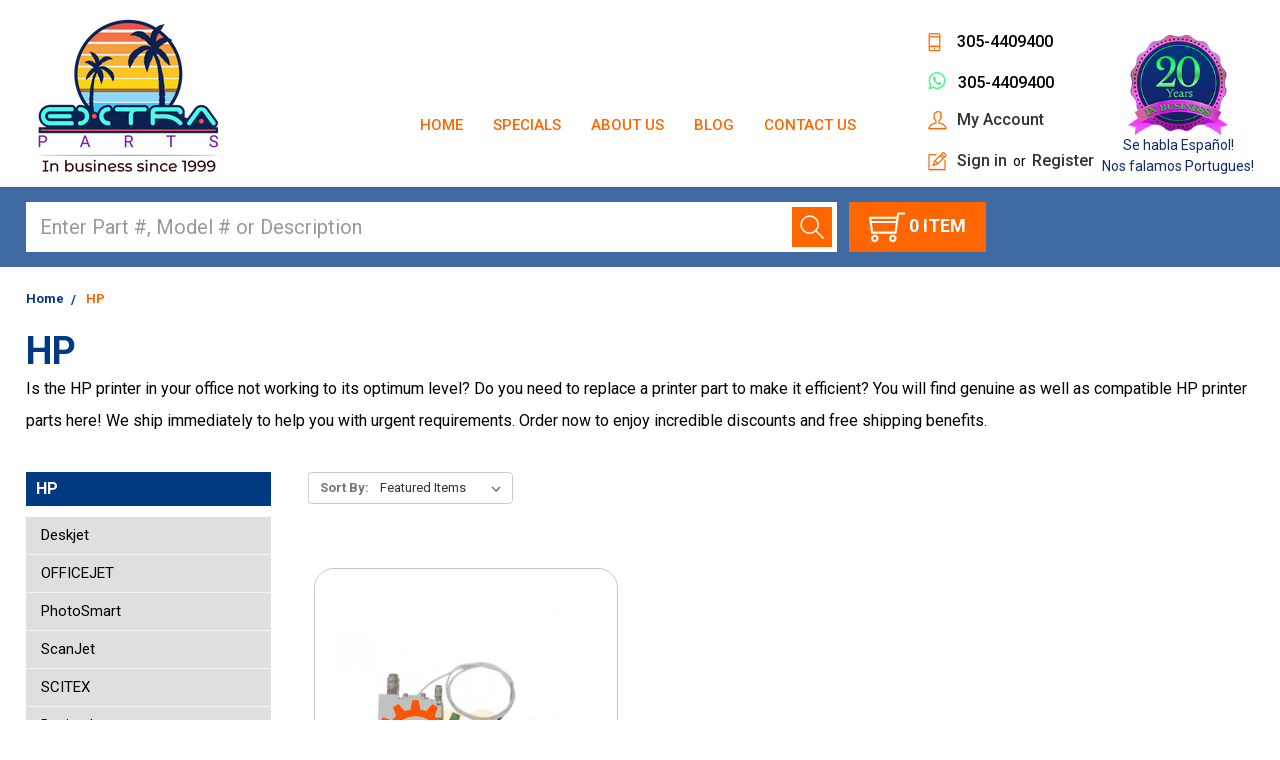

--- FILE ---
content_type: text/html; charset=UTF-8
request_url: https://extraparts.com/hp/?price_min=3407&price_max=4259&sort=featured
body_size: 9804
content:


<!DOCTYPE html>
<html class="no-js" lang="en">
    <head>
        <title>Trusted HP Printer Parts Store | Extra Parts, Inc.</title>
        <link rel="dns-prefetch preconnect" href="https://cdn11.bigcommerce.com/s-ff727" crossorigin><link rel="dns-prefetch preconnect" href="https://fonts.googleapis.com/" crossorigin><link rel="dns-prefetch preconnect" href="https://fonts.gstatic.com/" crossorigin>
        <meta name="keywords" content="HP Printer Parts Store"><meta name="description" content="Do you have an urgent requirement of HP printer parts? Browse through a selection of HP printers parts: genuine and compatible parts to find your pick. "><link rel='canonical' href='https://extraparts.com/hp/' /><meta name='platform' content='bigcommerce.stencil' />
        
        

        <link href="https://cdn11.bigcommerce.com/s-ff727/product_images/ExtraParts-2.png?t=1678366175" rel="shortcut icon">
            
        <link href="//fonts.googleapis.com/css?family=Roboto:300,400,500,700&display=swap" rel="stylesheet"> 
        <meta name="viewport" content="width=device-width, initial-scale=1, maximum-scale=1">
        <meta http-equiv="X-UA-Compatible:IE=Edge" content="IE=8" />
        <script src="https://code.jquery.com/jquery-3.4.1.min.js"></script>
        <script>
            document.documentElement.className = document.documentElement.className.replace('no-js', 'js');
        </script>
        <script>
            window.lazySizesConfig = window.lazySizesConfig || {};
            window.lazySizesConfig.loadMode = 1;
        </script>

        <link href="https://fonts.googleapis.com/css?family=Montserrat:400%7CKarla:400%7CRoboto:400&display=swap" rel="stylesheet">
        <link data-stencil-stylesheet href="https://cdn11.bigcommerce.com/s-ff727/stencil/6eb386c0-9f0c-013b-2272-722685df01dd/e/832a8300-a48b-013b-2614-4ac21f0903c8/css/theme-b66fa8c0-a487-013b-34af-5677058c8317.css" rel="stylesheet">

        <!-- Start Tracking Code for analytics_googleanalytics -->

<meta name="google-site-verification" content="MmIOy7oqODSAUeTLFA890VHIAb1PZxiZBNfSyXI9fNA" />
<meta name="google-site-verification" content="a2vuH8UcNDORzEeIPo9C8XZKeL9nh9SSlBYpk7Ebnl4" />
<!-- Global site tag (gtag.js) - Google Analytics -->
<script>
    (function(i,s,o,g,r,a,m){i['GoogleAnalyticsObject']=r;i[r]=i[r]||function(){
    (i[r].q=i[r].q||[]).push(arguments)},i[r].l=1*new Date();a=s.createElement(o),
    m=s.getElementsByTagName(o)[0];a.async=1;a.src=g;m.parentNode.insertBefore(a,m)
    })(window,document,'script','//www.google-analytics.com/analytics.js','ga');

    ga('create', 'UA-115872814-1', 'extraparts.com');
    ga('send', 'pageview');
    ga('require', 'ecommerce', 'ecommerce.js');

    function trackEcommerce() {
    this._addTrans = addTrans;
    this._addItem = addItems;
    this._trackTrans = trackTrans;
    }
    function addTrans(orderID,store,total,tax,shipping,city,state,country) {
    ga('ecommerce:addTransaction', {
        'id': orderID,
        'affiliation': store,
        'revenue': total,
        'tax': tax,
        'shipping': shipping,
        'city': city,
        'state': state,
        'country': country
    });
    }
    function addItems(orderID,sku,product,variation,price,qty) {
    ga('ecommerce:addItem', {
        'id': orderID,
        'sku': sku,
        'name': product,
        'category': variation,
        'price': price,
        'quantity': qty
    });
    }
    function trackTrans() {
        ga('ecommerce:send');
    }
    var pageTracker = new trackEcommerce();
</script>

<!-- End Tracking Code for analytics_googleanalytics -->


<script type="text/javascript" src="https://checkout-sdk.bigcommerce.com/v1/loader.js" defer ></script>
<script type="text/javascript">
var BCData = {};
</script>
<script async src="//static.zotabox.com/d/4/d4c84803825cbd7f696eab7dd45db79a/widgets.js"></script>
	
<script nonce="">
(function () {
    var xmlHttp = new XMLHttpRequest();

    xmlHttp.open('POST', 'https://bes.gcp.data.bigcommerce.com/nobot');
    xmlHttp.setRequestHeader('Content-Type', 'application/json');
    xmlHttp.send('{"store_id":"251914","timezone_offset":"-4.0","timestamp":"2026-01-21T06:43:14.43329200Z","visit_id":"a762e70d-e652-4852-a822-b6128d61b2ed","channel_id":1}');
})();
</script>

        

        
        
        
        
        
        
        <!-- snippet location htmlhead -->
    </head>
    <body>
        <!-- snippet location header -->
        <svg data-src="https://cdn11.bigcommerce.com/s-ff727/stencil/6eb386c0-9f0c-013b-2272-722685df01dd/e/832a8300-a48b-013b-2614-4ac21f0903c8/img/icon-sprite.svg" class="icons-svg-sprite"></svg>


        
<header class="header" role="banner">
    <div class="container">
        <div class="headerLeft">
          
         
                    <div class="header-logo header-logo--center">
                        <a href="https://extraparts.com/">
            <div class="header-logo-image-container">
                <img class="header-logo-image" src="https://cdn11.bigcommerce.com/s-ff727/images/stencil/200x200/extraparts-213_1678792440__69678.original.png" alt="Extra Parts, Inc." title="Extra Parts, Inc.">
            </div>
</a>
                    </div>
            
        </div>   
        <div class="bussLabel">
            <img src="https://cdn11.bigcommerce.com/s-ff727/stencil/6eb386c0-9f0c-013b-2272-722685df01dd/e/832a8300-a48b-013b-2614-4ac21f0903c8/img/bussiness-label.png">
             <span><br>Se habla Español!<br>Nos falamos Portugues!</span>
        </div>
        <div class="headerMiddle">
              <span><br><br></span>
            <a href="#" class="mobileMenu-toggle" data-mobile-menu-toggle="menu">
                <span class="mobileMenu-toggleIcon">menu <i class="fa fa-bars" aria-hidden="true"></i></span>
            </a>
            <div class="mainNavigation">    
                <div class="navPages-container" id="menu" data-menu>               
                    <nav class="navPages">
    
    <ul class="navPages-list">
        <li class="navPages-item navPages-item-page">
            <a class="navPages-action" href="//www.extraparts.com/">Home</a>
        </li>

                 <li class="navPages-item navPages-item-page">
                     <a class="navPages-action" href="https://www.extraparts.com/specials/">Specials</a>
                 </li>
                 <li class="navPages-item navPages-item-page">
                     <a class="navPages-action" href="https://extraparts.com/about-us/">About Us</a>
                 </li>
                 <li class="navPages-item navPages-item-page">
                     <a class="navPages-action" href="https://extraparts.com/blog/">Blog</a>
                 </li>
                 <li class="navPages-item navPages-item-page">
                     <a class="navPages-action" href="https://extraparts.com/contact-us/">Contact Us</a>
                 </li>
    </ul>
    <ul class="navPages-list navPages-list--user">
            <li class="navPages-item">
                <a class="navPages-action" href="/login.php">Sign in</a>
                    or <a class="navPages-action" href="/login.php?action=create_account">Register</a>
            </li>
    </ul>
</nav>
                </div>                                                   
            </div>
        </div>  

        <div class="headerRight">                        
            <nav class="navUser">   
    <ul class="navUser-section navUser-section--alt">     
        <li class="navUser-item navUser-item--account phoneNo">
            <a class="navUser-action" href="tel:305-4409400">                       
               <span class="phone_number">305-4409400</span>
            </a>
        </li>
        <li class="fa brands fa-whatsapp">
            <a class="fa brands fa-whatsapps" href="https://api.whatsapp.com/send?phone=305-4409400 &amp;text=How can we help you? Extra Parts"">
                            <span id="wtsapp_h">305-4409400</span>
                            
                        </a>
        </li>
        <li class="navUser-item navUser-item--account myAccount">
            <a class="navUser-action" href="/account.php?action=order_status">My Account</a>
        </li>   
        <li class="navUser-item navUser-item--account signIn">
                <a class="navUser-action" href="/login.php">Sign in</a>
                    <span class="navUser-or">or</span> <a class="navUser-action" href="/login.php?action=create_account">Register</a>
        </li>        
    </ul>    
</nav>
        </div>       
        <div class="headerBottom">
            <div class="container">
                <div class="searchBox">
                    
                    <a class="navUser-action navUser-action--quickSearch" href="#" data-search="quickSearch" aria-controls="quickSearch" aria-expanded="false">Search</a>                
                                
                    <div class="dropdown dropdown--quickSearch" id="quickSearch" aria-hidden="true" tabindex="-1" data-prevent-quick-search-close>
                        <!-- snippet location forms_search -->
<form class="form" action="/search.php">
    <fieldset class="form-fieldset">
        <div class="form-field">
            <label class="is-srOnly" for="search_query">Search</label>
            <div>
                <input class="form-input" data-search-quick name="search_query" id="search_query" data-error-message="Search field cannot be empty." placeholder="Enter Part #, Model # or Description" autocomplete="off">
            </div>
            <button class="button button--primary btn-search" type="submit"><span>Search</span></button>
        </div>
    </fieldset>
</form>
<section class="quickSearchResults" data-bind="html: results"></section>
                    </div>
                </div>
                <div class="language">                    
                    
                    <div class="styled-select">
                        <div id="google_translate_element"></div>
                        <script type="text/javascript">
                        //Spanish, Portuguese, German, French, Italian
                            function googleTranslateElementInit() {
                                new google.translate.TranslateElement({
                                pageLanguage: 'en', 
                                includedLanguages: 'de,en,es,fr,it,lt,pl,pt', layout: google.translate.TranslateElement.InlineLayout.SIMPLE}, 'google_translate_element');
                            }
                        </script>
                        <script type="text/javascript" src="//translate.google.com/translate_a/element.js?cb=googleTranslateElementInit"></script>
                    </div>
                </div>
                <div class="cartSection">
                    <a
                        class="navUser-action"
                        data-cart-preview
                        data-dropdown="cart-preview-dropdown"
                        data-options="align:right"
                        href="/cart.php">
                        <img src="https://cdn11.bigcommerce.com/s-ff727/stencil/6eb386c0-9f0c-013b-2272-722685df01dd/e/832a8300-a48b-013b-2614-4ac21f0903c8/img/cart.png">
                        <span class="countPill cart-quantity"></span> <span class="navUser-item-cartLabel">Item</span> 
                    </a>    
                    <div class="dropdown-menu" id="cart-preview-dropdown" data-dropdown-content aria-hidden="true"></div>  
                </div>                     
            </div>
        </div>         
        <div data-content-region="header_bottom"></div>       
    </div>
</header>
        <div class="body" data-currency-code="USD">
     
    <div class="container">
        <div class="topPage"></div>
<ul class="breadcrumbs" itemscope itemtype="http://schema.org/BreadcrumbList">
        <li class="breadcrumb " itemprop="itemListElement" itemscope itemtype="http://schema.org/ListItem">
                <a href="https://extraparts.com/" class="breadcrumb-label" itemprop="item"><span itemprop="name">Home</span></a>
            <meta itemprop="position" content="0" />
        </li>
        <li class="breadcrumb is-active" itemprop="itemListElement" itemscope itemtype="http://schema.org/ListItem">
                <a href="https://extraparts.com/hp/" class="breadcrumb-label" itemprop="item"><span itemprop="name">HP</span></a>
            <meta itemprop="position" content="1" />
        </li>
</ul>
<h1 class="page-heading designTitle">HP</h1>
<p><span lang="EN-US">Is the HP printer in your office not working to its optimum level? Do you need to replace a printer part to make it efficient? You will find genuine as well as compatible HP printer parts here! We ship immediately to help you with urgent requirements. Order now to enjoy incredible discounts and free shipping benefits.</span></p>
<!-- snippet location categories -->
<div class="page categories">
        <aside class="page-sidebar" id="faceted-search-container">
            <nav>
        <div class="sidebarBlock">
            <h5 class="sidebarBlock-heading">HP</h5>
            <ul class="navList">
                <li class="navList-item">
                    <a class="navList-action" href="https://extraparts.com/hp-deskjet/" alt="Deskjet" title="Deskjet">Deskjet</a>
                </li>
                <li class="navList-item">
                    <a class="navList-action" href="https://extraparts.com/hp-officejet/" alt="OFFICEJET" title="OFFICEJET">OFFICEJET</a>
                </li>
                <li class="navList-item">
                    <a class="navList-action" href="https://extraparts.com/hp-photosmart/" alt="PhotoSmart" title="PhotoSmart">PhotoSmart</a>
                </li>
                <li class="navList-item">
                    <a class="navList-action" href="https://extraparts.com/hp-scanjet/" alt="ScanJet" title="ScanJet">ScanJet</a>
                </li>
                <li class="navList-item">
                    <a class="navList-action" href="https://extraparts.com/hp-scitex/" alt="SCITEX" title="SCITEX">SCITEX</a>
                </li>
                <li class="navList-item">
                    <a class="navList-action" href="https://extraparts.com/hp-designjet/" alt="DesignJet" title="DesignJet">DesignJet</a>
                </li>
                <li class="navList-item">
                    <a class="navList-action" href="https://extraparts.com/hp-inkjet/" alt="InkJet" title="InkJet">InkJet</a>
                </li>
                <li class="navList-item">
                    <a class="navList-action" href="https://extraparts.com/hp-laserjet/" alt="LaserJet" title="LaserJet">LaserJet</a>
                </li>
            </ul>
        </div>

            <div class="sidebarBlock">
        <h5 class="sidebarBlock-heading">Shop By Price</h5>
        <ul class="navList">
            <li class="navList-item">
                <a class="navList-action " href="https://extraparts.com/hp/?price_min=0&amp;price_max=853&amp;sort=featured" alt="$0.00 - $853.00" title="$0.00 - $853.00">$0.00 - $853.00</a>
            </li>
            <li class="navList-item">
                <a class="navList-action " href="https://extraparts.com/hp/?price_min=853&amp;price_max=1704&amp;sort=featured" alt="$853.00 - $1,704.00" title="$853.00 - $1,704.00">$853.00 - $1,704.00</a>
            </li>
            <li class="navList-item">
                <a class="navList-action " href="https://extraparts.com/hp/?price_min=1704&amp;price_max=2556&amp;sort=featured" alt="$1,704.00 - $2,556.00" title="$1,704.00 - $2,556.00">$1,704.00 - $2,556.00</a>
            </li>
            <li class="navList-item">
                <a class="navList-action " href="https://extraparts.com/hp/?price_min=2556&amp;price_max=3407&amp;sort=featured" alt="$2,556.00 - $3,407.00" title="$2,556.00 - $3,407.00">$2,556.00 - $3,407.00</a>
            </li>
            <li class="navList-item">
                <a class="navList-action  is-active " href="https://extraparts.com/hp/?price_min=3407&amp;price_max=4259&amp;sort=featured" alt="$3,407.00 - $4,259.00" title="$3,407.00 - $4,259.00">$3,407.00 - $4,259.00</a>
            </li>

                <li class="navList-item">
                    <a href="https://extraparts.com/hp/" class="navList-action">
                        Reset
                    </a>
                </li>
        </ul>
    </div>
</nav>
        </aside>

    <main class="page-content" id="product-listing-container">
            <form class="actionBar" method="get" data-sort-by>
    <fieldset class="form-fieldset actionBar-section">
    <div class="form-field">
        <label class="form-label" for="sort">Sort By:</label>
        <select class="form-select form-select--small" name="sort" id="sort">
            <option value="featured" selected>Featured Items</option>
            <option value="newest" >Newest Items</option>
            <option value="bestselling" >Best Selling</option>
            <option value="alphaasc" >A to Z</option>
            <option value="alphadesc" >Z to A</option>
            <option value="avgcustomerreview" >By Review</option>
            <option value="priceasc" >Price: Ascending</option>
            <option value="pricedesc" >Price: Descending</option>
        </select>
    </div>
</fieldset>

</form>

<form action="/compare" method='POST'  data-product-compare>
            <ul class="productGrid">
    <li class="product">
            <article class="card " >
    <figure class="card-figure">
            <a href="https://extraparts.com/cw903-62866-hp-scitex-fb7500-xp2300-xp2500-xp5100-xp5100-xp5300-xp5500-cmb-nova-head-module-assembly/" >
                <div class="card-img-container">
                    <img class="card-image" src="https://cdn11.bigcommerce.com/s-ff727/images/stencil/500x659/products/3174/15001/CW903-62866_1__53674.1575392784.jpg?c=2" alt="CW903-62866 HP Scitex FB7500 XP2300 XP2500 XP5100 XP5100 XP5300 XP5500 CMB NOVA HEAD MODULE ASSEMBLY" title="CW903-62866 HP Scitex FB7500 XP2300 XP2500 XP5100 XP5100 XP5300 XP5500 CMB NOVA HEAD MODULE ASSEMBLY">
                </div>
            </a>
        <figcaption class="card-figcaption">
            <div class="card-figcaption-body">
                            <a href="https://extraparts.com/cw903-62866-hp-scitex-fb7500-xp2300-xp2500-xp5100-xp5100-xp5300-xp5500-cmb-nova-head-module-assembly/" data-event-type="product-click" class="button button--small card-figcaption-button" data-product-id="3174">Please Pre-order and Email us!</a>
            </div>
        </figcaption>
    </figure>
    <div class="card-body">
        <h4 class="card-title">
                <a href="https://extraparts.com/cw903-62866-hp-scitex-fb7500-xp2300-xp2500-xp5100-xp5100-xp5300-xp5500-cmb-nova-head-module-assembly/" >CW903-62866 HP Scitex FB7500 XP2300 XP2500 XP5100 XP5100 XP5300 XP5500 CMB NOVA HEAD MODULE ASSEMBLY</a>
        </h4>

        <div class="card-text" data-test-info-type="price">
                
        <div class="price-section price-section--withTax rrp-price--withTax" style="display: none;">
            MSRP:
            <span data-product-rrp-with-tax class="price price--rrp">
                
            </span>
        </div>
        <div class="price-section price-section--withTax non-sale-price--withTax" style="display: none;">
            Was:
            <span data-product-non-sale-price-with-tax class="price price--non-sale">
                
            </span>
        </div>
        <div class="price-section price-section--withTax" >
            <span class="price-label" >
                
            </span>
            <span class="price-now-label" style="display: none;">
                Now:
            </span>
            <span data-product-price-with-tax class="price price--withTax">$4,259.00</span>
        </div>
            <div class="rate">
                        <span class="icon icon--ratingEmpty">
            <svg>
                <use xlink:href="#icon-star" />
            </svg>
        </span>
        <span class="icon icon--ratingEmpty">
            <svg>
                <use xlink:href="#icon-star" />
            </svg>
        </span>
        <span class="icon icon--ratingEmpty">
            <svg>
                <use xlink:href="#icon-star" />
            </svg>
        </span>
        <span class="icon icon--ratingEmpty">
            <svg>
                <use xlink:href="#icon-star" />
            </svg>
        </span>
        <span class="icon icon--ratingEmpty">
            <svg>
                <use xlink:href="#icon-star" />
            </svg>
        </span>
<!-- snippet location product_rating -->
            </div>
        </div>
                
    </div>
</article>
    </li>
</ul>
</form>

<div class="pagination">
    <ul class="pagination-list">

    </ul>
</div>
    </main>
</div>


    </div>
    <div id="modal" class="modal" data-reveal data-prevent-quick-search-close>
    <a href="#" class="modal-close" aria-label="Close" role="button">
        <span aria-hidden="true">&#215;</span>
    </a>
    <div class="modal-content"></div>
    <div class="loadingOverlay"></div>
</div>
</div>
        <footer class="footer" role="contentinfo">
    <div class="footerLinks">
        <div class="container">
            <ul>
                <li><a href="https://www.extraparts.com/">Home</a></li>
                <li><a href="/specials/">Specials</a></li>
                <li><a href="/about-us/">About Us</a></li>
                <li><a href="/blog-1/">Blog</a></li>
                <li><a href="/contact-us/">Contact Us</a></li>
                <li><a href="/company-policies/">Company Policies</a></li>
                <li><a href="/login.php">Order Status</a></li>
                <li><a href="/specials/">Specials</a></li>
                <li><a href="/shipping-returns/">Shipping & Returns</a></li>
                <li><a href="/sitemap/">Sitemap</a></li>
            </ul>
        </div>
    </div>
    <div class="fotterMiddle">
        <div class="container">
            <div class="newsletter" data-section-type="newsletterSubscription">
                    <h5 class="footer-info-heading">Be the first to know! </h5>
<form class="form" action="/subscribe.php" method="post">
    <fieldset class="form-fieldset">
        <input type="hidden" name="action" value="subscribe">
        <input type="hidden" name="nl_first_name" value="bc">
        <input type="hidden" name="check" value="1">
        <div class="form-field">
            <label class="form-label is-srOnly" for="nl_email">Email Address</label>
            <div class="form-prefixPostfix wrap">
                <input class="form-input" id="nl_email" name="nl_email" type="email" value="" placeholder="Enter your email">
                <input class="button button--primary form-prefixPostfix-button--postfix" type="submit" value="Subscribe">
            </div>
        </div>
    </fieldset>
</form>
<p class="footer-info-paragraph">Sign up to get news, deals, and reward points</p>
                            </div>
            <div class="ftrContact">
                <ul>
                    <li>
                        <a class="ftrCall" href="tel:305-4409400">
                             <span class="numbers" >305-4409400</span>
                        </a>
                    </li>
                     <li>
                        <a class="fa brands fa-whatsapp" href="https://api.whatsapp.com/send?phone=305-4409400 &amp;text=How can we help you? Extra Parts"">
                            <span id="wtsapp">305-4409400</span>
                            
                        </a>
                    </li>
                    <li>
                        <a class="ftrEmail" href="mailto:extraparts@extraparts.com">
                            <span>Email: extraparts@extraparts.com</span>
                        </a>
                    </li>  
                     <li>
                        <a href="https://goo.gl/maps/fSbDrRECjYNh4J1j7" class="fa fa-map-marker" target="_blank">
                            <span id="add"> Address: 5947 NW 102 ave Miami</span><br><span id="add_p"> florida 33178</span>
                        </a>
                    </li> 
                </ul>
            </div>
            <div class="ftrSocial">
                <h4>Follow Us:</h4>
                <ul>
                    <li><a href="https://www.facebook.com/ExtraPartsInc" class="hvr-push" target="_blank"><img src="https://cdn11.bigcommerce.com/s-ff727/stencil/6eb386c0-9f0c-013b-2272-722685df01dd/e/832a8300-a48b-013b-2614-4ac21f0903c8/img/facebook.png" alt="facebook" title="facebook"></a></li>
                    <li><a href="https://twitter.com/ExtrapartsLLC" class="hvr-push" target="_blank"><img src="https://cdn11.bigcommerce.com/s-ff727/stencil/6eb386c0-9f0c-013b-2272-722685df01dd/e/832a8300-a48b-013b-2614-4ac21f0903c8/img/twitter.png" alt="twitter" title="twitter"></a></li>
                    <li><a href="https://www.linkedin.com/in/extraparts-llc-a342a3135" class="hvr-push" target="_blank"><img src="https://cdn11.bigcommerce.com/s-ff727/stencil/6eb386c0-9f0c-013b-2272-722685df01dd/e/832a8300-a48b-013b-2614-4ac21f0903c8/img/linked.png" alt="linkedin" title="linkedin"></a></li>
                    <li><a href="https://www.youtube.com/channel/UCVVHqcd447Mz6J4e0vQ-YUA" class="hvr-push" target="_blank"><img src="https://cdn11.bigcommerce.com/s-ff727/stencil/6eb386c0-9f0c-013b-2272-722685df01dd/e/832a8300-a48b-013b-2614-4ac21f0903c8/img/you-tube.png" alt="youtube" title="youtube"></a></li>
                </ul>
            </div>
        </div>
    </div>
    <div class="ftrBotoom">
        <div class="container">
            <div class="ftrUpper">
                <div class="copyText">
                    <p>
                            Copyright &copy; 2026 Extra Parts, Inc. - Printer Parts Online. All Rights Reserved.                     
                        <span>&nbsp; - &nbsp;</span>
                        <span class="designText">
                                                    
                        </span>
                    </p>
                </div>  
                <div class="paymemnt">
                    <img src="https://cdn11.bigcommerce.com/s-ff727/stencil/6eb386c0-9f0c-013b-2272-722685df01dd/e/832a8300-a48b-013b-2614-4ac21f0903c8/img/payment.png">
                </div>
            </div>     
            <div class="ftrLower">
                <p>"Prices, specifications and images are subject to change without notice. Not responsible for typographical or illustrative errors. Manufacturer rebates, terms, conditions and expiration dates are subject to manufacturers. Use of this website signifies your agreement to the Terms of Service. Individual brands are copyrighted by their respective owners. Extra Parts LLC is in no way affiliated, sponsored or endorsed by these copyright owners or their affiliates or dealers. This website uses a secure server to encrypt all sensitive information." </p>
            </div>    
        </div>
    </div>    
</footer>
<div class="container">
    <a href="#" id="c-go-top" class="c-go-top"><i class="fa fa-angle-double-up" aria-hidden="true"></i></a>
</div>

        <script>window.__webpack_public_path__ = "https://cdn11.bigcommerce.com/s-ff727/stencil/6eb386c0-9f0c-013b-2272-722685df01dd/e/832a8300-a48b-013b-2614-4ac21f0903c8/dist/";</script>
        <script src="https://cdn11.bigcommerce.com/s-ff727/stencil/6eb386c0-9f0c-013b-2272-722685df01dd/e/832a8300-a48b-013b-2614-4ac21f0903c8/dist/theme-bundle.main.js"></script>

        <script>
            // Exported in app.js
            window.stencilBootstrap("category", "{\"categoryProductsPerPage\":30,\"themeSettings\":{\"optimizedCheckout-formChecklist-color\":\"#333333\",\"homepage_new_products_column_count\":4,\"card--alternate-color--hover\":\"#ffffff\",\"optimizedCheckout-colorFocus\":\"#4496f6\",\"fontSize-root\":14,\"show_accept_amex\":false,\"optimizedCheckout-buttonPrimary-borderColorDisabled\":\"transparent\",\"homepage_top_products_count\":8,\"paymentbuttons-paypal-size\":\"small\",\"optimizedCheckout-buttonPrimary-backgroundColorActive\":\"#000000\",\"brandpage_products_per_page\":12,\"color-secondaryDarker\":\"#cccccc\",\"navUser-color\":\"#333333\",\"color-textBase--active\":\"#757575\",\"social_icon_placement_bottom\":\"bottom_none\",\"show_powered_by\":true,\"fontSize-h4\":20,\"checkRadio-borderColor\":\"#cccccc\",\"color-primaryDarker\":\"#333333\",\"optimizedCheckout-buttonPrimary-colorHover\":\"#ffffff\",\"brand_size\":\"190x250\",\"optimizedCheckout-logo-position\":\"left\",\"optimizedCheckout-discountBanner-backgroundColor\":\"#e5e5e5\",\"color-textLink--hover\":\"#757575\",\"pdp-sale-price-label\":\"Now:\",\"optimizedCheckout-buttonSecondary-backgroundColorHover\":\"#f5f5f5\",\"optimizedCheckout-headingPrimary-font\":\"Google_Montserrat_400\",\"logo_size\":\"200x200\",\"optimizedCheckout-formField-backgroundColor\":\"#ffffff\",\"footer-backgroundColor\":\"#ffffff\",\"navPages-color\":\"#333333\",\"productpage_reviews_count\":9,\"optimizedCheckout-step-borderColor\":\"#dddddd\",\"show_accept_paypal\":false,\"paymentbuttons-paypal-label\":\"checkout\",\"paymentbuttons-paypal-shape\":\"pill\",\"optimizedCheckout-discountBanner-textColor\":\"#333333\",\"optimizedCheckout-backgroundImage-size\":\"1000x400\",\"pdp-retail-price-label\":\"MSRP:\",\"optimizedCheckout-buttonPrimary-font\":\"Google_Karla_400\",\"carousel-dot-color\":\"#333333\",\"button--disabled-backgroundColor\":\"#cccccc\",\"blockquote-cite-font-color\":\"#999999\",\"optimizedCheckout-formField-shadowColor\":\"#e5e5e5\",\"categorypage_products_per_page\":30,\"container-fill-base\":\"#ffffff\",\"paymentbuttons-paypal-layout\":\"horizontal\",\"homepage_featured_products_column_count\":4,\"button--default-color\":\"#666666\",\"pace-progress-backgroundColor\":\"#999999\",\"color-textLink--active\":\"#757575\",\"optimizedCheckout-loadingToaster-backgroundColor\":\"#333333\",\"color-textHeading\":\"#444444\",\"show_accept_discover\":false,\"optimizedCheckout-formField-errorColor\":\"#d14343\",\"spinner-borderColor-dark\":\"#999999\",\"restrict_to_login\":false,\"input-font-color\":\"#666666\",\"carousel-title-color\":\"#444444\",\"select-bg-color\":\"#ffffff\",\"show_accept_mastercard\":false,\"color_text_product_sale_badges\":\"#ffffff\",\"optimizedCheckout-link-font\":\"Google_Karla_400\",\"homepage_show_carousel_arrows\":true,\"carousel-arrow-bgColor\":\"#ffffff\",\"color_hover_product_sale_badges\":\"#000000\",\"card--alternate-borderColor\":\"#ffffff\",\"homepage_new_products_count\":4,\"button--disabled-color\":\"#ffffff\",\"color-primaryDark\":\"#666666\",\"color-grey\":\"#999999\",\"body-font\":\"Google_Roboto_400\",\"optimizedCheckout-step-textColor\":\"#ffffff\",\"optimizedCheckout-buttonPrimary-borderColorActive\":\"transparent\",\"navPages-subMenu-backgroundColor\":\"#e5e5e5\",\"button--primary-backgroundColor\":\"#444444\",\"optimizedCheckout-formField-borderColor\":\"#cccccc\",\"checkRadio-color\":\"#333333\",\"show_product_dimensions\":false,\"optimizedCheckout-link-color\":\"#476bef\",\"card-figcaption-button-background\":\"#ffffff\",\"icon-color-hover\":\"#999999\",\"button--default-borderColor\":\"#cccccc\",\"optimizedCheckout-headingSecondary-font\":\"Google_Montserrat_400\",\"headings-font\":\"Google_Roboto_400\",\"label-backgroundColor\":\"#cccccc\",\"button--primary-backgroundColorHover\":\"#666666\",\"pdp-non-sale-price-label\":\"Was:\",\"button--disabled-borderColor\":\"transparent\",\"label-color\":\"#ffffff\",\"optimizedCheckout-headingSecondary-color\":\"#333333\",\"select-arrow-color\":\"#757575\",\"logo_fontSize\":28,\"alert-backgroundColor\":\"#ffffff\",\"optimizedCheckout-logo-size\":\"250x100\",\"default_image_brand\":\"/assets/img/BrandDefault.gif\",\"card-title-color\":\"#333333\",\"product_list_display_mode\":\"grid\",\"optimizedCheckout-link-hoverColor\":\"#002fe1\",\"fontSize-h5\":15,\"product_size\":\"500x659\",\"paymentbuttons-paypal-color\":\"gold\",\"homepage_show_carousel\":true,\"optimizedCheckout-body-backgroundColor\":\"#ffffff\",\"carousel-arrow-borderColor\":\"#ffffff\",\"button--default-borderColorActive\":\"#757575\",\"header-backgroundColor\":\"#ffffff\",\"paymentbuttons-paypal-tagline\":true,\"color-greyDarkest\":\"#000000\",\"color_badge_product_sale_badges\":\"#007dc6\",\"price_ranges\":true,\"productpage_videos_count\":8,\"color-greyDark\":\"#666666\",\"optimizedCheckout-buttonSecondary-borderColorHover\":\"#999999\",\"optimizedCheckout-discountBanner-iconColor\":\"#333333\",\"optimizedCheckout-buttonSecondary-borderColor\":\"#cccccc\",\"optimizedCheckout-loadingToaster-textColor\":\"#ffffff\",\"optimizedCheckout-buttonPrimary-colorDisabled\":\"#ffffff\",\"optimizedCheckout-formField-placeholderColor\":\"#999999\",\"navUser-color-hover\":\"#757575\",\"icon-ratingFull\":\"#757575\",\"default_image_gift_certificate\":\"/assets/img/GiftCertificate.png\",\"color-textBase--hover\":\"#757575\",\"color-errorLight\":\"#ffdddd\",\"social_icon_placement_top\":false,\"blog_size\":\"500x450\",\"shop_by_price_visibility\":true,\"optimizedCheckout-buttonSecondary-colorActive\":\"#000000\",\"optimizedCheckout-orderSummary-backgroundColor\":\"#ffffff\",\"color-warningLight\":\"#fffdea\",\"show_product_weight\":true,\"button--default-colorActive\":\"#000000\",\"color-info\":\"#666666\",\"optimizedCheckout-formChecklist-backgroundColorSelected\":\"#f5f5f5\",\"show_product_quick_view\":true,\"button--default-borderColorHover\":\"#999999\",\"card--alternate-backgroundColor\":\"#ffffff\",\"hide_content_navigation\":false,\"pdp-price-label\":\"\",\"show_copyright_footer\":true,\"swatch_option_size\":\"22x22\",\"optimizedCheckout-orderSummary-borderColor\":\"#dddddd\",\"optimizedCheckout-show-logo\":\"none\",\"carousel-description-color\":\"#333333\",\"optimizedCheckout-formChecklist-backgroundColor\":\"#ffffff\",\"fontSize-h2\":25,\"optimizedCheckout-step-backgroundColor\":\"#757575\",\"optimizedCheckout-headingPrimary-color\":\"#333333\",\"color-textBase\":\"#333333\",\"color-warning\":\"#f1a500\",\"productgallery_size\":\"500x659\",\"alert-color\":\"#333333\",\"shop_by_brand_show_footer\":true,\"card-figcaption-button-color\":\"#333333\",\"searchpage_products_per_page\":12,\"color-textSecondary--active\":\"#333333\",\"optimizedCheckout-formField-inputControlColor\":\"#476bef\",\"optimizedCheckout-contentPrimary-color\":\"#333333\",\"optimizedCheckout-buttonSecondary-font\":\"Google_Karla_400\",\"storeName-color\":\"#333333\",\"optimizedCheckout-backgroundImage\":\"\",\"form-label-font-color\":\"#666666\",\"color-greyLightest\":\"#e5e5e5\",\"optimizedCheckout-header-backgroundColor\":\"#f5f5f5\",\"productpage_related_products_count\":10,\"optimizedCheckout-buttonSecondary-backgroundColorActive\":\"#e5e5e5\",\"color-textLink\":\"#333333\",\"color-greyLighter\":\"#cccccc\",\"color-secondaryDark\":\"#e5e5e5\",\"fontSize-h6\":13,\"paymentbuttons-paypal-fundingicons\":false,\"carousel-arrow-color\":\"#999999\",\"productpage_similar_by_views_count\":10,\"loadingOverlay-backgroundColor\":\"#ffffff\",\"optimizedCheckout-buttonPrimary-color\":\"#ffffff\",\"input-bg-color\":\"#ffffff\",\"navPages-subMenu-separatorColor\":\"#cccccc\",\"navPages-color-hover\":\"#757575\",\"color-infoLight\":\"#dfdfdf\",\"product_sale_badges\":\"none\",\"default_image_product\":\"/assets/img/ProductDefault.gif\",\"navUser-dropdown-borderColor\":\"#cccccc\",\"optimizedCheckout-buttonPrimary-colorActive\":\"#ffffff\",\"color-greyMedium\":\"#757575\",\"optimizedCheckout-formChecklist-borderColor\":\"#cccccc\",\"fontSize-h1\":28,\"homepage_featured_products_count\":4,\"color-greyLight\":\"#999999\",\"optimizedCheckout-logo\":\"\",\"icon-ratingEmpty\":\"#cccccc\",\"show_product_details_tabs\":true,\"icon-color\":\"#757575\",\"overlay-backgroundColor\":\"#333333\",\"input-border-color-active\":\"#999999\",\"container-fill-dark\":\"#e5e5e5\",\"optimizedCheckout-buttonPrimary-backgroundColorDisabled\":\"#cccccc\",\"button--primary-color\":\"#ffffff\",\"optimizedCheckout-buttonPrimary-borderColorHover\":\"transparent\",\"color-successLight\":\"#d5ffd8\",\"color-greyDarker\":\"#333333\",\"show_product_quantity_box\":true,\"color-success\":\"#008a06\",\"optimizedCheckout-header-borderColor\":\"#dddddd\",\"zoom_size\":\"1280x1280\",\"color-white\":\"#ffffff\",\"optimizedCheckout-buttonSecondary-backgroundColor\":\"#ffffff\",\"productview_thumb_size\":\"50x50\",\"fontSize-h3\":22,\"spinner-borderColor-light\":\"#ffffff\",\"geotrust_ssl_common_name\":\"\",\"carousel-bgColor\":\"#ffffff\",\"carousel-dot-color-active\":\"#757575\",\"input-border-color\":\"#cccccc\",\"optimizedCheckout-buttonPrimary-backgroundColor\":\"#333333\",\"color-secondary\":\"#ffffff\",\"button--primary-backgroundColorActive\":\"#000000\",\"color-textSecondary--hover\":\"#333333\",\"color-whitesBase\":\"#e5e5e5\",\"body-bg\":\"#ffffff\",\"dropdown--quickSearch-backgroundColor\":\"#e5e5e5\",\"optimizedCheckout-contentSecondary-font\":\"Google_Karla_400\",\"navUser-dropdown-backgroundColor\":\"#ffffff\",\"color-primary\":\"#757575\",\"optimizedCheckout-contentPrimary-font\":\"Google_Karla_400\",\"homepage_top_products_column_count\":4,\"supported_card_type_icons\":[\"american_express\",\"diners\",\"discover\",\"mastercard\",\"visa\"],\"navigation_design\":\"simple\",\"optimizedCheckout-formField-textColor\":\"#333333\",\"color-black\":\"#ffffff\",\"optimizedCheckout-buttonSecondary-colorHover\":\"#333333\",\"button--primary-colorActive\":\"#ffffff\",\"homepage_stretch_carousel_images\":false,\"optimizedCheckout-contentSecondary-color\":\"#757575\",\"card-title-color-hover\":\"#757575\",\"applePay-button\":\"black\",\"thumb_size\":\"100x100\",\"optimizedCheckout-buttonPrimary-borderColor\":\"#cccccc\",\"navUser-indicator-backgroundColor\":\"#333333\",\"optimizedCheckout-buttonSecondary-borderColorActive\":\"#757575\",\"optimizedCheckout-header-textColor\":\"#333333\",\"optimizedCheckout-show-backgroundImage\":false,\"color-primaryLight\":\"#999999\",\"show_accept_visa\":false,\"logo-position\":\"center\",\"show_product_reviews_tabs\":false,\"carousel-dot-bgColor\":\"#ffffff\",\"optimizedCheckout-form-textColor\":\"#666666\",\"optimizedCheckout-buttonSecondary-color\":\"#333333\",\"geotrust_ssl_seal_size\":\"M\",\"button--icon-svg-color\":\"#757575\",\"alert-color-alt\":\"#ffffff\",\"button--default-colorHover\":\"#333333\",\"checkRadio-backgroundColor\":\"#ffffff\",\"optimizedCheckout-buttonPrimary-backgroundColorHover\":\"#666666\",\"input-disabled-bg\":\"#ffffff\",\"dropdown--wishList-backgroundColor\":\"#ffffff\",\"container-border-global-color-base\":\"#e5e5e5\",\"productthumb_size\":\"100x100\",\"button--primary-colorHover\":\"#ffffff\",\"color-error\":\"#cc4749\",\"homepage_blog_posts_count\":3,\"color-textSecondary\":\"#757575\",\"gallery_size\":\"300x300\"},\"genericError\":\"Oops! Something went wrong.\",\"maintenanceMode\":[],\"urls\":{\"home\":\"https://extraparts.com/\",\"account\":{\"index\":\"/account.php\",\"orders\":{\"all\":\"/account.php?action=order_status\",\"completed\":\"/account.php?action=view_orders\",\"save_new_return\":\"/account.php?action=save_new_return\"},\"update_action\":\"/account.php?action=update_account\",\"returns\":\"/account.php?action=view_returns\",\"addresses\":\"/account.php?action=address_book\",\"inbox\":\"/account.php?action=inbox\",\"send_message\":\"/account.php?action=send_message\",\"add_address\":\"/account.php?action=add_shipping_address\",\"wishlists\":{\"all\":\"/wishlist.php\",\"add\":\"/wishlist.php?action=addwishlist\",\"edit\":\"/wishlist.php?action=editwishlist\",\"delete\":\"/wishlist.php?action=deletewishlist\"},\"details\":\"/account.php?action=account_details\",\"recent_items\":\"/account.php?action=recent_items\"},\"brands\":\"https://extraparts.com/brands/\",\"gift_certificate\":{\"purchase\":\"/giftcertificates.php\",\"redeem\":\"/giftcertificates.php?action=redeem\",\"balance\":\"/giftcertificates.php?action=balance\"},\"auth\":{\"login\":\"/login.php\",\"check_login\":\"/login.php?action=check_login\",\"create_account\":\"/login.php?action=create_account\",\"save_new_account\":\"/login.php?action=save_new_account\",\"forgot_password\":\"/login.php?action=reset_password\",\"send_password_email\":\"/login.php?action=send_password_email\",\"save_new_password\":\"/login.php?action=save_new_password\",\"logout\":\"/login.php?action=logout\"},\"product\":{\"post_review\":\"/postreview.php\"},\"cart\":\"/cart.php\",\"checkout\":{\"single_address\":\"/checkout\",\"multiple_address\":\"/checkout.php?action=multiple\"},\"rss\":{\"products\":[],\"blog\":\"/rss.php?action=newblogs&type=rss\",\"blog_atom\":\"/rss.php?action=newblogs&type=atom\"},\"contact_us_submit\":\"/pages.php?action=sendContactForm\",\"search\":\"/search.php\",\"compare\":\"/compare\",\"sitemap\":\"/sitemap.php\",\"subscribe\":{\"action\":\"/subscribe.php\"}},\"secureBaseUrl\":\"https://extraparts.com\",\"template\":\"pages/category\"}").load();
        </script>

        <script type="text/javascript" src="https://cdn11.bigcommerce.com/shared/js/csrf-protection-header-5eeddd5de78d98d146ef4fd71b2aedce4161903e.js"></script>
<script type="text/javascript" src="https://cdn11.bigcommerce.com/r-3d731b7bcf2924caa25068ee3e7c523c5637ef49/javascript/visitor_stencil.js"></script>
<script src='https://chimpstatic.com/mcjs-connected/js/users/44e1e234144bc73da0e0efc11/95db7a7137e76c13c1c7b9a5d.js' defer></script>
        <!-- snippet location footer -->
    </body>
</html>


--- FILE ---
content_type: text/plain
request_url: https://www.google-analytics.com/j/collect?v=1&_v=j102&a=1581161871&t=pageview&_s=1&dl=https%3A%2F%2Fextraparts.com%2Fhp%2F%3Fprice_min%3D3407%26price_max%3D4259%26sort%3Dfeatured&ul=en-us%40posix&dt=Trusted%20HP%20Printer%20Parts%20Store%20%7C%20Extra%20Parts%2C%20Inc.&sr=1280x720&vp=1280x720&_u=IEBAAAATAAAAACAAI~&jid=788955521&gjid=1829376312&cid=633154787.1768977796&tid=UA-115872814-1&_gid=865458632.1768977796&_r=1&_slc=1&z=350322780
body_size: -450
content:
2,cG-D72LD93883